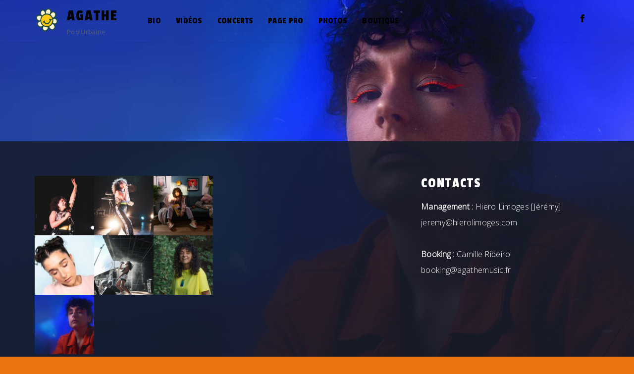

--- FILE ---
content_type: text/html; charset=UTF-8
request_url: https://agathemusic.fr/accueil/
body_size: 7497
content:
<!doctype html>
<html lang="fr-FR">
<head>
	<meta charset="UTF-8">
	<meta name="viewport" content="width=device-width, initial-scale=1">
	<link rel="profile" href="https://gmpg.org/xfn/11">

	<title>Agathe</title>
<meta name='robots' content='max-image-preview:large' />
<link rel='dns-prefetch' href='//fonts.googleapis.com' />
<link rel="alternate" type="application/rss+xml" title="Agathe &raquo; Flux" href="https://agathemusic.fr/feed/" />
<link rel="alternate" type="application/rss+xml" title="Agathe &raquo; Flux des commentaires" href="https://agathemusic.fr/comments/feed/" />
<link rel="alternate" title="oEmbed (JSON)" type="application/json+oembed" href="https://agathemusic.fr/wp-json/oembed/1.0/embed?url=https%3A%2F%2Fagathemusic.fr%2Faccueil%2F" />
<link rel="alternate" title="oEmbed (XML)" type="text/xml+oembed" href="https://agathemusic.fr/wp-json/oembed/1.0/embed?url=https%3A%2F%2Fagathemusic.fr%2Faccueil%2F&#038;format=xml" />
<style id='wp-img-auto-sizes-contain-inline-css'>
img:is([sizes=auto i],[sizes^="auto," i]){contain-intrinsic-size:3000px 1500px}
/*# sourceURL=wp-img-auto-sizes-contain-inline-css */
</style>
<style id='wp-emoji-styles-inline-css'>

	img.wp-smiley, img.emoji {
		display: inline !important;
		border: none !important;
		box-shadow: none !important;
		height: 1em !important;
		width: 1em !important;
		margin: 0 0.07em !important;
		vertical-align: -0.1em !important;
		background: none !important;
		padding: 0 !important;
	}
/*# sourceURL=wp-emoji-styles-inline-css */
</style>
<style id='wp-block-library-inline-css'>
:root{--wp-block-synced-color:#7a00df;--wp-block-synced-color--rgb:122,0,223;--wp-bound-block-color:var(--wp-block-synced-color);--wp-editor-canvas-background:#ddd;--wp-admin-theme-color:#007cba;--wp-admin-theme-color--rgb:0,124,186;--wp-admin-theme-color-darker-10:#006ba1;--wp-admin-theme-color-darker-10--rgb:0,107,160.5;--wp-admin-theme-color-darker-20:#005a87;--wp-admin-theme-color-darker-20--rgb:0,90,135;--wp-admin-border-width-focus:2px}@media (min-resolution:192dpi){:root{--wp-admin-border-width-focus:1.5px}}.wp-element-button{cursor:pointer}:root .has-very-light-gray-background-color{background-color:#eee}:root .has-very-dark-gray-background-color{background-color:#313131}:root .has-very-light-gray-color{color:#eee}:root .has-very-dark-gray-color{color:#313131}:root .has-vivid-green-cyan-to-vivid-cyan-blue-gradient-background{background:linear-gradient(135deg,#00d084,#0693e3)}:root .has-purple-crush-gradient-background{background:linear-gradient(135deg,#34e2e4,#4721fb 50%,#ab1dfe)}:root .has-hazy-dawn-gradient-background{background:linear-gradient(135deg,#faaca8,#dad0ec)}:root .has-subdued-olive-gradient-background{background:linear-gradient(135deg,#fafae1,#67a671)}:root .has-atomic-cream-gradient-background{background:linear-gradient(135deg,#fdd79a,#004a59)}:root .has-nightshade-gradient-background{background:linear-gradient(135deg,#330968,#31cdcf)}:root .has-midnight-gradient-background{background:linear-gradient(135deg,#020381,#2874fc)}:root{--wp--preset--font-size--normal:16px;--wp--preset--font-size--huge:42px}.has-regular-font-size{font-size:1em}.has-larger-font-size{font-size:2.625em}.has-normal-font-size{font-size:var(--wp--preset--font-size--normal)}.has-huge-font-size{font-size:var(--wp--preset--font-size--huge)}.has-text-align-center{text-align:center}.has-text-align-left{text-align:left}.has-text-align-right{text-align:right}.has-fit-text{white-space:nowrap!important}#end-resizable-editor-section{display:none}.aligncenter{clear:both}.items-justified-left{justify-content:flex-start}.items-justified-center{justify-content:center}.items-justified-right{justify-content:flex-end}.items-justified-space-between{justify-content:space-between}.screen-reader-text{border:0;clip-path:inset(50%);height:1px;margin:-1px;overflow:hidden;padding:0;position:absolute;width:1px;word-wrap:normal!important}.screen-reader-text:focus{background-color:#ddd;clip-path:none;color:#444;display:block;font-size:1em;height:auto;left:5px;line-height:normal;padding:15px 23px 14px;text-decoration:none;top:5px;width:auto;z-index:100000}html :where(.has-border-color){border-style:solid}html :where([style*=border-top-color]){border-top-style:solid}html :where([style*=border-right-color]){border-right-style:solid}html :where([style*=border-bottom-color]){border-bottom-style:solid}html :where([style*=border-left-color]){border-left-style:solid}html :where([style*=border-width]){border-style:solid}html :where([style*=border-top-width]){border-top-style:solid}html :where([style*=border-right-width]){border-right-style:solid}html :where([style*=border-bottom-width]){border-bottom-style:solid}html :where([style*=border-left-width]){border-left-style:solid}html :where(img[class*=wp-image-]){height:auto;max-width:100%}:where(figure){margin:0 0 1em}html :where(.is-position-sticky){--wp-admin--admin-bar--position-offset:var(--wp-admin--admin-bar--height,0px)}@media screen and (max-width:600px){html :where(.is-position-sticky){--wp-admin--admin-bar--position-offset:0px}}

/*# sourceURL=wp-block-library-inline-css */
</style><style id='global-styles-inline-css'>
:root{--wp--preset--aspect-ratio--square: 1;--wp--preset--aspect-ratio--4-3: 4/3;--wp--preset--aspect-ratio--3-4: 3/4;--wp--preset--aspect-ratio--3-2: 3/2;--wp--preset--aspect-ratio--2-3: 2/3;--wp--preset--aspect-ratio--16-9: 16/9;--wp--preset--aspect-ratio--9-16: 9/16;--wp--preset--color--black: #000000;--wp--preset--color--cyan-bluish-gray: #abb8c3;--wp--preset--color--white: #ffffff;--wp--preset--color--pale-pink: #f78da7;--wp--preset--color--vivid-red: #cf2e2e;--wp--preset--color--luminous-vivid-orange: #ff6900;--wp--preset--color--luminous-vivid-amber: #fcb900;--wp--preset--color--light-green-cyan: #7bdcb5;--wp--preset--color--vivid-green-cyan: #00d084;--wp--preset--color--pale-cyan-blue: #8ed1fc;--wp--preset--color--vivid-cyan-blue: #0693e3;--wp--preset--color--vivid-purple: #9b51e0;--wp--preset--gradient--vivid-cyan-blue-to-vivid-purple: linear-gradient(135deg,rgb(6,147,227) 0%,rgb(155,81,224) 100%);--wp--preset--gradient--light-green-cyan-to-vivid-green-cyan: linear-gradient(135deg,rgb(122,220,180) 0%,rgb(0,208,130) 100%);--wp--preset--gradient--luminous-vivid-amber-to-luminous-vivid-orange: linear-gradient(135deg,rgb(252,185,0) 0%,rgb(255,105,0) 100%);--wp--preset--gradient--luminous-vivid-orange-to-vivid-red: linear-gradient(135deg,rgb(255,105,0) 0%,rgb(207,46,46) 100%);--wp--preset--gradient--very-light-gray-to-cyan-bluish-gray: linear-gradient(135deg,rgb(238,238,238) 0%,rgb(169,184,195) 100%);--wp--preset--gradient--cool-to-warm-spectrum: linear-gradient(135deg,rgb(74,234,220) 0%,rgb(151,120,209) 20%,rgb(207,42,186) 40%,rgb(238,44,130) 60%,rgb(251,105,98) 80%,rgb(254,248,76) 100%);--wp--preset--gradient--blush-light-purple: linear-gradient(135deg,rgb(255,206,236) 0%,rgb(152,150,240) 100%);--wp--preset--gradient--blush-bordeaux: linear-gradient(135deg,rgb(254,205,165) 0%,rgb(254,45,45) 50%,rgb(107,0,62) 100%);--wp--preset--gradient--luminous-dusk: linear-gradient(135deg,rgb(255,203,112) 0%,rgb(199,81,192) 50%,rgb(65,88,208) 100%);--wp--preset--gradient--pale-ocean: linear-gradient(135deg,rgb(255,245,203) 0%,rgb(182,227,212) 50%,rgb(51,167,181) 100%);--wp--preset--gradient--electric-grass: linear-gradient(135deg,rgb(202,248,128) 0%,rgb(113,206,126) 100%);--wp--preset--gradient--midnight: linear-gradient(135deg,rgb(2,3,129) 0%,rgb(40,116,252) 100%);--wp--preset--font-size--small: 13px;--wp--preset--font-size--medium: 20px;--wp--preset--font-size--large: 36px;--wp--preset--font-size--x-large: 42px;--wp--preset--spacing--20: 0.44rem;--wp--preset--spacing--30: 0.67rem;--wp--preset--spacing--40: 1rem;--wp--preset--spacing--50: 1.5rem;--wp--preset--spacing--60: 2.25rem;--wp--preset--spacing--70: 3.38rem;--wp--preset--spacing--80: 5.06rem;--wp--preset--shadow--natural: 6px 6px 9px rgba(0, 0, 0, 0.2);--wp--preset--shadow--deep: 12px 12px 50px rgba(0, 0, 0, 0.4);--wp--preset--shadow--sharp: 6px 6px 0px rgba(0, 0, 0, 0.2);--wp--preset--shadow--outlined: 6px 6px 0px -3px rgb(255, 255, 255), 6px 6px rgb(0, 0, 0);--wp--preset--shadow--crisp: 6px 6px 0px rgb(0, 0, 0);}:where(.is-layout-flex){gap: 0.5em;}:where(.is-layout-grid){gap: 0.5em;}body .is-layout-flex{display: flex;}.is-layout-flex{flex-wrap: wrap;align-items: center;}.is-layout-flex > :is(*, div){margin: 0;}body .is-layout-grid{display: grid;}.is-layout-grid > :is(*, div){margin: 0;}:where(.wp-block-columns.is-layout-flex){gap: 2em;}:where(.wp-block-columns.is-layout-grid){gap: 2em;}:where(.wp-block-post-template.is-layout-flex){gap: 1.25em;}:where(.wp-block-post-template.is-layout-grid){gap: 1.25em;}.has-black-color{color: var(--wp--preset--color--black) !important;}.has-cyan-bluish-gray-color{color: var(--wp--preset--color--cyan-bluish-gray) !important;}.has-white-color{color: var(--wp--preset--color--white) !important;}.has-pale-pink-color{color: var(--wp--preset--color--pale-pink) !important;}.has-vivid-red-color{color: var(--wp--preset--color--vivid-red) !important;}.has-luminous-vivid-orange-color{color: var(--wp--preset--color--luminous-vivid-orange) !important;}.has-luminous-vivid-amber-color{color: var(--wp--preset--color--luminous-vivid-amber) !important;}.has-light-green-cyan-color{color: var(--wp--preset--color--light-green-cyan) !important;}.has-vivid-green-cyan-color{color: var(--wp--preset--color--vivid-green-cyan) !important;}.has-pale-cyan-blue-color{color: var(--wp--preset--color--pale-cyan-blue) !important;}.has-vivid-cyan-blue-color{color: var(--wp--preset--color--vivid-cyan-blue) !important;}.has-vivid-purple-color{color: var(--wp--preset--color--vivid-purple) !important;}.has-black-background-color{background-color: var(--wp--preset--color--black) !important;}.has-cyan-bluish-gray-background-color{background-color: var(--wp--preset--color--cyan-bluish-gray) !important;}.has-white-background-color{background-color: var(--wp--preset--color--white) !important;}.has-pale-pink-background-color{background-color: var(--wp--preset--color--pale-pink) !important;}.has-vivid-red-background-color{background-color: var(--wp--preset--color--vivid-red) !important;}.has-luminous-vivid-orange-background-color{background-color: var(--wp--preset--color--luminous-vivid-orange) !important;}.has-luminous-vivid-amber-background-color{background-color: var(--wp--preset--color--luminous-vivid-amber) !important;}.has-light-green-cyan-background-color{background-color: var(--wp--preset--color--light-green-cyan) !important;}.has-vivid-green-cyan-background-color{background-color: var(--wp--preset--color--vivid-green-cyan) !important;}.has-pale-cyan-blue-background-color{background-color: var(--wp--preset--color--pale-cyan-blue) !important;}.has-vivid-cyan-blue-background-color{background-color: var(--wp--preset--color--vivid-cyan-blue) !important;}.has-vivid-purple-background-color{background-color: var(--wp--preset--color--vivid-purple) !important;}.has-black-border-color{border-color: var(--wp--preset--color--black) !important;}.has-cyan-bluish-gray-border-color{border-color: var(--wp--preset--color--cyan-bluish-gray) !important;}.has-white-border-color{border-color: var(--wp--preset--color--white) !important;}.has-pale-pink-border-color{border-color: var(--wp--preset--color--pale-pink) !important;}.has-vivid-red-border-color{border-color: var(--wp--preset--color--vivid-red) !important;}.has-luminous-vivid-orange-border-color{border-color: var(--wp--preset--color--luminous-vivid-orange) !important;}.has-luminous-vivid-amber-border-color{border-color: var(--wp--preset--color--luminous-vivid-amber) !important;}.has-light-green-cyan-border-color{border-color: var(--wp--preset--color--light-green-cyan) !important;}.has-vivid-green-cyan-border-color{border-color: var(--wp--preset--color--vivid-green-cyan) !important;}.has-pale-cyan-blue-border-color{border-color: var(--wp--preset--color--pale-cyan-blue) !important;}.has-vivid-cyan-blue-border-color{border-color: var(--wp--preset--color--vivid-cyan-blue) !important;}.has-vivid-purple-border-color{border-color: var(--wp--preset--color--vivid-purple) !important;}.has-vivid-cyan-blue-to-vivid-purple-gradient-background{background: var(--wp--preset--gradient--vivid-cyan-blue-to-vivid-purple) !important;}.has-light-green-cyan-to-vivid-green-cyan-gradient-background{background: var(--wp--preset--gradient--light-green-cyan-to-vivid-green-cyan) !important;}.has-luminous-vivid-amber-to-luminous-vivid-orange-gradient-background{background: var(--wp--preset--gradient--luminous-vivid-amber-to-luminous-vivid-orange) !important;}.has-luminous-vivid-orange-to-vivid-red-gradient-background{background: var(--wp--preset--gradient--luminous-vivid-orange-to-vivid-red) !important;}.has-very-light-gray-to-cyan-bluish-gray-gradient-background{background: var(--wp--preset--gradient--very-light-gray-to-cyan-bluish-gray) !important;}.has-cool-to-warm-spectrum-gradient-background{background: var(--wp--preset--gradient--cool-to-warm-spectrum) !important;}.has-blush-light-purple-gradient-background{background: var(--wp--preset--gradient--blush-light-purple) !important;}.has-blush-bordeaux-gradient-background{background: var(--wp--preset--gradient--blush-bordeaux) !important;}.has-luminous-dusk-gradient-background{background: var(--wp--preset--gradient--luminous-dusk) !important;}.has-pale-ocean-gradient-background{background: var(--wp--preset--gradient--pale-ocean) !important;}.has-electric-grass-gradient-background{background: var(--wp--preset--gradient--electric-grass) !important;}.has-midnight-gradient-background{background: var(--wp--preset--gradient--midnight) !important;}.has-small-font-size{font-size: var(--wp--preset--font-size--small) !important;}.has-medium-font-size{font-size: var(--wp--preset--font-size--medium) !important;}.has-large-font-size{font-size: var(--wp--preset--font-size--large) !important;}.has-x-large-font-size{font-size: var(--wp--preset--font-size--x-large) !important;}
/*# sourceURL=global-styles-inline-css */
</style>

<style id='classic-theme-styles-inline-css'>
/*! This file is auto-generated */
.wp-block-button__link{color:#fff;background-color:#32373c;border-radius:9999px;box-shadow:none;text-decoration:none;padding:calc(.667em + 2px) calc(1.333em + 2px);font-size:1.125em}.wp-block-file__button{background:#32373c;color:#fff;text-decoration:none}
/*# sourceURL=/wp-includes/css/classic-themes.min.css */
</style>
<link rel='stylesheet' id='music-artist-style-css' href='https://agathemusic.fr/wp-content/themes/music-artist/style.css?ver=6.9' media='all' />
<link rel='stylesheet' id='music-artist-font-css' href='//fonts.googleapis.com/css?family=Open+Sans%3A300%7CPassion+One%3A400' media='all' />
<link rel='stylesheet' id='music-artist-bootstrap-css-css' href='https://agathemusic.fr/wp-content/themes/music-artist/assets/css/bootstrap.min.css?ver=1.0' media='all' />
<link rel='stylesheet' id='music-artist-fontawesome-css-css' href='https://agathemusic.fr/wp-content/themes/music-artist/assets/css/font-awesome.css?ver=1.0' media='all' />
<link rel='stylesheet' id='music-artist-media-element-css' href='https://agathemusic.fr/wp-content/themes/music-artist/assets/css/mediaelementplayer.min.css?ver=1.0' media='all' />
<link rel='stylesheet' id='music-artist-slick-css-css' href='https://agathemusic.fr/wp-content/themes/music-artist/assets/css/slick.css?ver=1.0' media='all' />
<link rel='stylesheet' id='music-artist-ionicons-css-css' href='https://agathemusic.fr/wp-content/themes/music-artist/assets/css/ionicons.css?ver=1.0' media='all' />
<link rel='stylesheet' id='music-artist-youtube-popup-css-css' href='https://agathemusic.fr/wp-content/themes/music-artist/assets/css/youtube-popup.css?ver=1.0' media='all' />
<link rel='stylesheet' id='music-artist-css-css' href='https://agathemusic.fr/wp-content/themes/music-artist/assets/css/music-artist.css?ver=1.0' media='all' />
<link rel='stylesheet' id='music-artist-media-css-css' href='https://agathemusic.fr/wp-content/themes/music-artist/assets/css/media-queries.css?ver=1.0' media='all' />
<script src="https://agathemusic.fr/wp-includes/js/jquery/jquery.min.js?ver=3.7.1" id="jquery-core-js"></script>
<script src="https://agathemusic.fr/wp-includes/js/jquery/jquery-migrate.min.js?ver=3.4.1" id="jquery-migrate-js"></script>
<link rel="https://api.w.org/" href="https://agathemusic.fr/wp-json/" /><link rel="alternate" title="JSON" type="application/json" href="https://agathemusic.fr/wp-json/wp/v2/pages/132" /><link rel="EditURI" type="application/rsd+xml" title="RSD" href="https://agathemusic.fr/xmlrpc.php?rsd" />
<meta name="generator" content="WordPress 6.9" />
<link rel="canonical" href="https://agathemusic.fr/accueil/" />
<link rel='shortlink' href='https://agathemusic.fr/?p=132' />
<style id="custom-background-css">
body.custom-background { background-color: #ea740e; background-image: url("https://agathemusic.fr/wp-content/uploads/2023/10/fd-site-agathe.png"); background-position: center center; background-size: cover; background-repeat: no-repeat; background-attachment: fixed; }
</style>
	<link rel="icon" href="https://agathemusic.fr/wp-content/uploads/2022/11/cropped-cropped-Capture-decran-2022-11-12-a-16.08.48-32x32.png" sizes="32x32" />
<link rel="icon" href="https://agathemusic.fr/wp-content/uploads/2022/11/cropped-cropped-Capture-decran-2022-11-12-a-16.08.48-192x192.png" sizes="192x192" />
<link rel="apple-touch-icon" href="https://agathemusic.fr/wp-content/uploads/2022/11/cropped-cropped-Capture-decran-2022-11-12-a-16.08.48-180x180.png" />
<meta name="msapplication-TileImage" content="https://agathemusic.fr/wp-content/uploads/2022/11/cropped-cropped-Capture-decran-2022-11-12-a-16.08.48-270x270.png" />
		<style id="wp-custom-css">
			.entry-meta { display: none; }
.navigation.pagination { display: none; }		</style>
		</head>

<body class="wp-singular page-template-default page page-id-132 custom-background wp-custom-logo wp-theme-music-artist no-sidebar">
<div id="page" class="site">
	<a class="skip-link screen-reader-text" href="#primary">Skip to content</a>


<div class="main-wrap">
	<header id="masthead" class="site-header">

		<div class="container">
             <div class="row">
				<div class="site-branding">
					<a href="https://agathemusic.fr/" class="custom-logo-link" rel="home"><img width="510" height="510" src="https://agathemusic.fr/wp-content/uploads/2023/10/cropped-logo-detour.png" class="custom-logo" alt="Agathe" decoding="async" fetchpriority="high" srcset="https://agathemusic.fr/wp-content/uploads/2023/10/cropped-logo-detour.png 510w, https://agathemusic.fr/wp-content/uploads/2023/10/cropped-logo-detour-300x300.png 300w, https://agathemusic.fr/wp-content/uploads/2023/10/cropped-logo-detour-150x150.png 150w" sizes="(max-width: 510px) 100vw, 510px" /></a>					<div class="logo-wrap">

											<h2 class="site-title"><a href="https://agathemusic.fr/" rel="home">Agathe</a></h2>
												<p class="site-description">Pop Urbaine</p>
										</div>
					
				<div class="search-wrap show-mobile">
					<div class="header-social">

						<div class="social-icon"><a href="https://www.facebook.com/agatheofficial"><i class="ion-social-facebook" aria-hidden="true"></i></a></div>
					</div>
					

				</div>




				</div><!-- .site-branding -->

            <!-- Collect the nav links, forms, and other content for toggling -->
            <div id="mobile-menu-wrap">
            <button class="open-menu"><i class="fa fa-bars" aria-hidden="true"></i></button>
	            <div class="collapse navbar-collapse" id="navbar-collapse">

	             	                <ul id="menu-main" class="nav navbar-nav navbar-center"><li itemscope="itemscope" itemtype="https://www.schema.org/SiteNavigationElement" id="menu-item-46" class="menu-item menu-item-type-post_type menu-item-object-post menu-item-46 nav-item"><a title="BIO" href="https://agathemusic.fr/bio/" class="nav-link">BIO</a></li>
<li itemscope="itemscope" itemtype="https://www.schema.org/SiteNavigationElement" id="menu-item-67" class="menu-item menu-item-type-custom menu-item-object-custom menu-item-67 nav-item"><a title="Vidéos" href="https://www.youtube.com/channel/UCZ2m5Ed4jySr8VDZPOcCoAA" class="nav-link">Vidéos</a></li>
<li itemscope="itemscope" itemtype="https://www.schema.org/SiteNavigationElement" id="menu-item-68" class="menu-item menu-item-type-custom menu-item-object-custom menu-item-68 nav-item"><a title="Concerts" href="http://www.promona.org/label/hiero/agathe?concerts=all#concerts" class="nav-link">Concerts</a></li>
<li itemscope="itemscope" itemtype="https://www.schema.org/SiteNavigationElement" id="menu-item-69" class="menu-item menu-item-type-custom menu-item-object-custom menu-item-69 nav-item"><a title="Page Pro" href="http://www.promona.org/label/hiero/agathe" class="nav-link">Page Pro</a></li>
<li itemscope="itemscope" itemtype="https://www.schema.org/SiteNavigationElement" id="menu-item-70" class="menu-item menu-item-type-custom menu-item-object-custom menu-item-70 nav-item"><a title="Photos" href="https://www.instagram.com/agatheofficial/" class="nav-link">Photos</a></li>
<li itemscope="itemscope" itemtype="https://www.schema.org/SiteNavigationElement" id="menu-item-109" class="menu-item menu-item-type-custom menu-item-object-custom menu-item-109 nav-item"><a title="Boutique" href="https://agathemusic.bigcartel.com/" class="nav-link">Boutique</a></li>
</ul>	                					<button class="close-menu"><span class="sr-text">Close Menu</span><i class="fa fa-times" aria-hidden="true"></i></button>
	            </div><!-- End navbar-collapse -->

			</div>


				<div class="search-wrap">
					<div class="header-social">

						<div class="social-icon"><a href="https://www.facebook.com/agatheofficial"><i class="ion-social-facebook" aria-hidden="true"></i></a></div>
					</div>


				</div>
				


	            
			</div>
		</div>
	</header><!-- #masthead -->


<div id="content" class="vb-section-content section">
    <div class="container">
        <div class="row">
            <div class="col-md-8">

                <div id="primary" class="content-area">
                    <main id="main" class="site-main">

						
<article id="post-132" class="post-132 page type-page status-publish hentry">
	<header class="entry-header">
			</header><!-- .entry-header -->

	
	<div class="entry-content">
			</div><!-- .entry-content -->

	</article><!-- #post-132 -->

					</main><!-- #main -->
                </div>
            </div>

            <div class="col-md-4">
                            </div>
        </div>
    </div>
</div>

<footer id="colophon" class="site-footer">


		    <section class="footer-sec">
	        <div class="container">
	            <div class="row">
	                	                    <div class="col-md-4">
	                        <aside id="media_gallery-5" class="widget widget_media_gallery"><div id='gallery-1' class='gallery galleryid-132 gallery-columns-3 gallery-size-thumbnail'><figure class='gallery-item'>
			<div class='gallery-icon landscape'>
				<a href='https://agathemusic.fr/bio/agathe-live-carre/'><img width="150" height="150" src="https://agathemusic.fr/wp-content/uploads/2023/06/agathe-live-carre-150x150.jpg" class="attachment-thumbnail size-thumbnail" alt="" decoding="async" loading="lazy" srcset="https://agathemusic.fr/wp-content/uploads/2023/06/agathe-live-carre-150x150.jpg 150w, https://agathemusic.fr/wp-content/uploads/2023/06/agathe-live-carre-300x300.jpg 300w, https://agathemusic.fr/wp-content/uploads/2023/06/agathe-live-carre-1024x1024.jpg 1024w, https://agathemusic.fr/wp-content/uploads/2023/06/agathe-live-carre-768x768.jpg 768w, https://agathemusic.fr/wp-content/uploads/2023/06/agathe-live-carre-1536x1536.jpg 1536w, https://agathemusic.fr/wp-content/uploads/2023/06/agathe-live-carre-2048x2048.jpg 2048w" sizes="auto, (max-width: 150px) 100vw, 150px" /></a>
			</div></figure><figure class='gallery-item'>
			<div class='gallery-icon portrait'>
				<a href='https://agathemusic.fr/galerie/dsc2075/'><img width="150" height="150" src="https://agathemusic.fr/wp-content/uploads/2022/11/DSC2075-150x150.jpg" class="attachment-thumbnail size-thumbnail" alt="" decoding="async" loading="lazy" /></a>
			</div></figure><figure class='gallery-item'>
			<div class='gallery-icon landscape'>
				<a href='https://agathemusic.fr/bio/agathe_1/'><img width="150" height="150" src="https://agathemusic.fr/wp-content/uploads/2022/04/AGATHE_1--150x150.jpg" class="attachment-thumbnail size-thumbnail" alt="" decoding="async" loading="lazy" srcset="https://agathemusic.fr/wp-content/uploads/2022/04/AGATHE_1--150x150.jpg 150w, https://agathemusic.fr/wp-content/uploads/2022/04/AGATHE_1--300x300.jpg 300w, https://agathemusic.fr/wp-content/uploads/2022/04/AGATHE_1--1024x1024.jpg 1024w, https://agathemusic.fr/wp-content/uploads/2022/04/AGATHE_1--768x768.jpg 768w, https://agathemusic.fr/wp-content/uploads/2022/04/AGATHE_1--1536x1536.jpg 1536w, https://agathemusic.fr/wp-content/uploads/2022/04/AGATHE_1--2048x2048.jpg 2048w" sizes="auto, (max-width: 150px) 100vw, 150px" /></a>
			</div></figure><figure class='gallery-item'>
			<div class='gallery-icon landscape'>
				<a href='https://agathemusic.fr/cover/'><img width="150" height="150" src="https://agathemusic.fr/wp-content/uploads/2022/04/cover-150x150.jpg" class="attachment-thumbnail size-thumbnail" alt="" decoding="async" loading="lazy" srcset="https://agathemusic.fr/wp-content/uploads/2022/04/cover-150x150.jpg 150w, https://agathemusic.fr/wp-content/uploads/2022/04/cover-300x297.jpg 300w, https://agathemusic.fr/wp-content/uploads/2022/04/cover-1024x1014.jpg 1024w, https://agathemusic.fr/wp-content/uploads/2022/04/cover-768x761.jpg 768w, https://agathemusic.fr/wp-content/uploads/2022/04/cover.jpg 1440w" sizes="auto, (max-width: 150px) 100vw, 150px" /></a>
			</div></figure><figure class='gallery-item'>
			<div class='gallery-icon landscape'>
				<a href='https://agathemusic.fr/agathe_2/'><img width="150" height="150" src="https://agathemusic.fr/wp-content/uploads/2022/04/AGATHE_2-150x150.jpg" class="attachment-thumbnail size-thumbnail" alt="" decoding="async" loading="lazy" /></a>
			</div></figure><figure class='gallery-item'>
			<div class='gallery-icon portrait'>
				<a href='https://agathemusic.fr/karma-live-t2/'><img width="150" height="150" src="https://agathemusic.fr/wp-content/uploads/2023/11/karma-live-T2-150x150.jpg" class="attachment-thumbnail size-thumbnail" alt="" decoding="async" loading="lazy" /></a>
			</div></figure><figure class='gallery-item'>
			<div class='gallery-icon landscape'>
				<a href='https://agathemusic.fr/fd-site-agathe/'><img width="150" height="150" src="https://agathemusic.fr/wp-content/uploads/2023/10/fd-site-agathe-150x150.png" class="attachment-thumbnail size-thumbnail" alt="" decoding="async" loading="lazy" /></a>
			</div></figure>
		</div>
</aside>	                    </div>
	                    	                <div class="col-md-4"></div>	                	                    <div class="col-md-4">
	                        <aside id="text-3" class="widget widget_text"><h3 class="widget-title">Contacts</h3>			<div class="textwidget"><p><strong>Management : </strong>Hiero Limoges [Jérémy]</p>
<p>jeremy@hierolimoges.com</p>
<p>&nbsp;</p>
<p><strong>Booking : </strong>Camille Ribeiro</p>
<p>booking@agathemusic.fr</p>
</div>
		</aside>	                    </div>
	                    	            </div>
	        </div>
	    </section>
	
		<div class="site-info">

     <p>Powered By WordPress |                     <span><a target="_blank" rel="nofollow"
                       href="https://www.flawlessthemes.com/theme/music-artist-best-free-music-artist-wordpress-theme/">Music Artist</a></span>
                </p>
		</div><!-- .site-info -->
	</footer><!-- #colophon -->
</div><!-- #page -->


    <!-- // Music Player -->
<script type="speculationrules">
{"prefetch":[{"source":"document","where":{"and":[{"href_matches":"/*"},{"not":{"href_matches":["/wp-*.php","/wp-admin/*","/wp-content/uploads/*","/wp-content/*","/wp-content/plugins/*","/wp-content/themes/music-artist/*","/*\\?(.+)"]}},{"not":{"selector_matches":"a[rel~=\"nofollow\"]"}},{"not":{"selector_matches":".no-prefetch, .no-prefetch a"}}]},"eagerness":"conservative"}]}
</script>
<script src="https://agathemusic.fr/wp-content/themes/music-artist/js/navigation.js?ver=1.0" id="music-artist-navigation-js"></script>
<script src="https://agathemusic.fr/wp-content/themes/music-artist/assets/js/bootstrap.min.js?ver=1.0" id="music-artist-bootstrap-js"></script>
<script src="https://agathemusic.fr/wp-content/themes/music-artist/assets/js/slick.min.js?ver=1.0" id="music-artist-slick-js"></script>
<script src="https://agathemusic.fr/wp-content/themes/music-artist/assets/js/youtubepopup.js?ver=1.0" id="music-artist-youtube-popup-js"></script>
<script src="https://agathemusic.fr/wp-content/themes/music-artist/assets/js/svg-morpheus.min.js?ver=1.0" id="music-artist-svg-morpheus-js"></script>
<script src="https://agathemusic.fr/wp-content/themes/music-artist/assets/js/mediaelement-and-player.min.js?ver=1.0" id="music-artist-media-element-js"></script>
<script src="https://agathemusic.fr/wp-content/themes/music-artist/assets/js/jquery-ui-slider.min.js?ver=1.0" id="music-artist-jqueru-ui-js"></script>
<script src="https://agathemusic.fr/wp-content/themes/music-artist/assets/js/app.js?ver=1.0" id="music-artist-app-js"></script>
<script src="https://agathemusic.fr/wp-content/themes/music-artist/js/skip-link-focus-fix.js?ver=6.9" id="music-artist-skip-link-focus-fix-js"></script>
<script id="wp-emoji-settings" type="application/json">
{"baseUrl":"https://s.w.org/images/core/emoji/17.0.2/72x72/","ext":".png","svgUrl":"https://s.w.org/images/core/emoji/17.0.2/svg/","svgExt":".svg","source":{"concatemoji":"https://agathemusic.fr/wp-includes/js/wp-emoji-release.min.js?ver=6.9"}}
</script>
<script type="module">
/*! This file is auto-generated */
const a=JSON.parse(document.getElementById("wp-emoji-settings").textContent),o=(window._wpemojiSettings=a,"wpEmojiSettingsSupports"),s=["flag","emoji"];function i(e){try{var t={supportTests:e,timestamp:(new Date).valueOf()};sessionStorage.setItem(o,JSON.stringify(t))}catch(e){}}function c(e,t,n){e.clearRect(0,0,e.canvas.width,e.canvas.height),e.fillText(t,0,0);t=new Uint32Array(e.getImageData(0,0,e.canvas.width,e.canvas.height).data);e.clearRect(0,0,e.canvas.width,e.canvas.height),e.fillText(n,0,0);const a=new Uint32Array(e.getImageData(0,0,e.canvas.width,e.canvas.height).data);return t.every((e,t)=>e===a[t])}function p(e,t){e.clearRect(0,0,e.canvas.width,e.canvas.height),e.fillText(t,0,0);var n=e.getImageData(16,16,1,1);for(let e=0;e<n.data.length;e++)if(0!==n.data[e])return!1;return!0}function u(e,t,n,a){switch(t){case"flag":return n(e,"\ud83c\udff3\ufe0f\u200d\u26a7\ufe0f","\ud83c\udff3\ufe0f\u200b\u26a7\ufe0f")?!1:!n(e,"\ud83c\udde8\ud83c\uddf6","\ud83c\udde8\u200b\ud83c\uddf6")&&!n(e,"\ud83c\udff4\udb40\udc67\udb40\udc62\udb40\udc65\udb40\udc6e\udb40\udc67\udb40\udc7f","\ud83c\udff4\u200b\udb40\udc67\u200b\udb40\udc62\u200b\udb40\udc65\u200b\udb40\udc6e\u200b\udb40\udc67\u200b\udb40\udc7f");case"emoji":return!a(e,"\ud83e\u1fac8")}return!1}function f(e,t,n,a){let r;const o=(r="undefined"!=typeof WorkerGlobalScope&&self instanceof WorkerGlobalScope?new OffscreenCanvas(300,150):document.createElement("canvas")).getContext("2d",{willReadFrequently:!0}),s=(o.textBaseline="top",o.font="600 32px Arial",{});return e.forEach(e=>{s[e]=t(o,e,n,a)}),s}function r(e){var t=document.createElement("script");t.src=e,t.defer=!0,document.head.appendChild(t)}a.supports={everything:!0,everythingExceptFlag:!0},new Promise(t=>{let n=function(){try{var e=JSON.parse(sessionStorage.getItem(o));if("object"==typeof e&&"number"==typeof e.timestamp&&(new Date).valueOf()<e.timestamp+604800&&"object"==typeof e.supportTests)return e.supportTests}catch(e){}return null}();if(!n){if("undefined"!=typeof Worker&&"undefined"!=typeof OffscreenCanvas&&"undefined"!=typeof URL&&URL.createObjectURL&&"undefined"!=typeof Blob)try{var e="postMessage("+f.toString()+"("+[JSON.stringify(s),u.toString(),c.toString(),p.toString()].join(",")+"));",a=new Blob([e],{type:"text/javascript"});const r=new Worker(URL.createObjectURL(a),{name:"wpTestEmojiSupports"});return void(r.onmessage=e=>{i(n=e.data),r.terminate(),t(n)})}catch(e){}i(n=f(s,u,c,p))}t(n)}).then(e=>{for(const n in e)a.supports[n]=e[n],a.supports.everything=a.supports.everything&&a.supports[n],"flag"!==n&&(a.supports.everythingExceptFlag=a.supports.everythingExceptFlag&&a.supports[n]);var t;a.supports.everythingExceptFlag=a.supports.everythingExceptFlag&&!a.supports.flag,a.supports.everything||((t=a.source||{}).concatemoji?r(t.concatemoji):t.wpemoji&&t.twemoji&&(r(t.twemoji),r(t.wpemoji)))});
//# sourceURL=https://agathemusic.fr/wp-includes/js/wp-emoji-loader.min.js
</script>



</body>
</html>


--- FILE ---
content_type: application/javascript
request_url: https://agathemusic.fr/wp-content/themes/music-artist/assets/js/app.js?ver=1.0
body_size: 2271
content:
(function($) {


    $(".open-menu").click(function() {
        $(".navbar-collapse").addClass("in");
      });
      
          $(".close-menu").click(function() {
        $(".navbar-collapse").removeClass("in");
      });
      
      $(".open-menu").keypress(function(e) {
      var key = e.which;
      if (key == 13) // the enter key code
      {
        $(".navbar-collapse").addClass("in");
       }
      });
      
          $(".close-menu").keypress(function(e) {
      var key = e.which;
      if (key == 13) // the enter key code
      {
        $(".navbar-collapse").removeClass("in");
      }
      });

$(".iframe-link").YouTubePopUp();

if (!$('#music_player').hasClass('nomargin')) {
  $(".site-info").addClass("removemargin");
}


    function responsiveIframe() {
        var videoSelectors = [
            'iframe[src*="player.vimeo.com"]',
            'iframe[src*="youtube.com"]',
            'iframe[src*="youtube-nocookie.com"]',
            'iframe[src*="kickstarter.com"][src*="video.html"]',
            'iframe[src*="screenr.com"]',
            'iframe[src*="blip.tv"]',
            'iframe[src*="dailymotion.com"]',
            'iframe[src*="viddler.com"]',
            'iframe[src*="qik.com"]',
            'iframe[src*="revision3.com"]',
            'iframe[src*="hulu.com"]',
            'iframe[src*="funnyordie.com"]',
            'iframe[src*="flickr.com"]',
            'embed[src*="v.wordpress.com"]',
            'iframe[src*="videopress.com"]',
            'embed[src*="videopress.com"]'
            // add more selectors here
        ];
        var allVideos = videoSelectors.join(',');
        jQuery(allVideos).wrap('<span class="media-holder" />');
    }

    // Responsive Iframes
    responsiveIframe();


if( $('#msplayer').length ){
        var svg_pp = new SVGMorpheus('#ms_play_pause');
        var svg_vol = new SVGMorpheus('#ec_volume');

        $('#msplayer').mediaelementplayer({
            features: ['current','progress','duration','tracks'],
            success: function(media, node, player) {
                var events = ['loadstart', 'play','pause', 'ended'];
                var playlist = {playing:0, list:[]};

                $('#music_player .pl-list').find('.tr-item').each(function(){
                    var _row = $(this);
                    var _rid = _row.data('id');
                    var _audio = _row.find('.pl-audio-item').data('url');
                    var _thumb = _row.find('.pl-audio-item').data('thumb');
                    var _title = _row.find('.pl-audio-item').find('.pl-item-title').text();
                    var _artist = _row.find('.pl-audio-item').find('.pl-item-artist').text();

                    playlist.list.push({ id:_rid, audio:_audio, thumb:_thumb, title:_title, artist:_artist});
                });


                // load song
                var load_song = function(load_index){
                    if( playlist.list.length>0 && playlist.list.length>load_index && load_index>-1 ){
                        var _current_media = playlist.list[load_index];
                        playlist.playing = load_index;
                        media.setSrc(_current_media.audio);
                        media.load();

                        $('#music_player .ms-nowplaying').find('.np-thumb').attr('src', _current_media.thumb);
                        $('#music_player .ms-nowplaying').find('.np-title').text(_current_media.title);
                        $('#music_player .ms-nowplaying').find('.np-artist').text(_current_media.artist);
                        $('#music_player .pl-list').find('.tr-item .td-num .number.playing').removeClass('playing');
                        $('#music_player .pl-list').find('.tr-item').eq(load_index).find('.td-num .number').addClass('playing');
                    }
                }

                // play song
                var play_song = function(){
                    media.play();
                }

                // play previous previous
                var play_prev = function(){
                    if( playlist.playing == 0 && playlist.list.length>0 ){
                        playlist.playing = playlist.list.length-1;
                    }
                    else{
                        playlist.playing = playlist.playing - 1;
                    }
                    load_song(playlist.playing);
                    play_song();
                }

                // play next song
                var play_next = function(){
                    if( playlist.list.length>0 && playlist.playing == playlist.list.length-1 ){
                        playlist.playing = 0;
                    }
                    else{
                        playlist.playing = playlist.playing + 1;
                    }

                    if( $('#music_player .ms-control-shuffle').hasClass('active') ){
                        playlist.playing = Math.floor(Math.random() * playlist.list.length-1);
                    }

                    load_song(playlist.playing);
                    play_song();
                }

                // set first audio file
                if( playlist.list.length ){
                    load_song(0);
                }

                // player events
                for (var i=0, il=events.length; i<il; i++) {
                    var eventName = events[i];
                    media.addEventListener(events[i], function(e) {
                        if( e.type=='play' ){
                            $('#music_player .ms-play').addClass('ms-pause');
                            svg_pp.to('ms_pause', {duration:400, rotation:'none'});
                        }
                        else if( e.type=='pause' ){
                            $('#music_player .ms-play').removeClass('ms-pause');
                            svg_pp.to('ms_play', {duration:400, rotation:'none'});
                        }
                        else if( e.type=='loadstart' ){

                        }
                        else if( e.type=='ended' ){
                            var _current_number = playlist.playing;

                            if( playlist.playing==playlist.list.length-1 ){
                                if( $('#music_player .ms-control-repeat').hasClass('active') ){
                                    _current_number = 0;
                                }
                                else{
                                    _current_number = -1;
                                }
                            }
                            else{
                                if( $('#music_player .ms-control-shuffle').hasClass('active') ){
                                    _current_number = Math.floor(Math.random() * playlist.list.length-1);
                                }
                                else{
                                    _current_number += 1;
                                }

                            }

                            console.log('ended', _current_number);

                            if( _current_number>-1 ){
                                load_song(_current_number);
                                play_song();
                            }
                        }
                    });
                }

                // play action
                $('#music_player .ms-play').on('click', function(){
                    if (media.paused){
                        media.play();
                    }
                    else{
                        media.pause();
                    }
                });

                // previous action
                $('#music_player .ms-prev').on('click', function(){
                    play_prev();
                });

                // next action
                $('#music_player .ms-next').on('click', function(){
                    play_next();
                });

                // Volume
                $('#music_player .ec-vol-el').slider({
                    orientation: "vertical",
                    range: "min",
                    min: 0,
                    max: 100,
                    value: 80,
                    slide: function( event, ui ) {
                        media.setVolume(ui.value/100);
                    }
                });

                $('#music_player .ms-controls .ec-volume a').on('click', function(){
                    $(this).toggleClass('ec-vol-mute');
                    if( $(this).hasClass('ec-vol-mute') ){
                        media.setVolume(0);
                        svg_vol.to('vol_mute', {duration:400, rotation:'none'});
                        $('#music_player .ec-vol-el').slider('value', 0);
                    }
                    else{
                        media.setVolume(0.8);
                        svg_vol.to('vol_max', {duration:400, rotation:'none'});
                        $('#music_player .ec-vol-el').slider('value', 80);
                    }
                });

                // shuffle
                $('#music_player .ms-control-shuffle').on('click', function(){
                    $('.ms-control-shuffle').toggleClass('active');
                });

                // repeat
                $('#music_player .ms-control-repeat').on('click', function(){
                    $(this).toggleClass('active');
                });

                // playlist
                $('#music_player .pl-list .tr-item .pl-audio-item').on('click', function(){
                    var _index = $('#music_player .pl-list .tr-item').index( $(this).parents('.tr-item') );
                    load_song(_index);
                    play_song();
                });

            }
        });
    }
    
})(jQuery);


if (jQuery(window).width() < 991){
    const  music_artist_focusableElements =
    'button, [href], input, select, textarea, [tabindex]:not([tabindex="-1"])';
  const music_artist_modal = document.querySelector('#navbar-collapse'); 
  
  const music_artist_firstFocusableElement = music_artist_modal.querySelectorAll(music_artist_focusableElements)[0]; 
  const music_artist_focusableContent = music_artist_modal.querySelectorAll(music_artist_focusableElements);
  const music_artist_lastFocusableElement = music_artist_focusableContent[music_artist_focusableContent.length - 1];
  
  
  document.addEventListener('keydown', function(e) {
  let isTabPressed = e.key === 'Tab' || e.keyCode === 9;
  
  if (!isTabPressed) {
    return;
  }
  
  if (e.shiftKey) { // if shift key pressed for shift + tab combination
    if (document.activeElement === music_artist_firstFocusableElement) {
      music_artist_lastFocusableElement.focus(); // add focus for the last focusable element
      e.preventDefault();
    }
  } else { // if tab key is pressed
    if (document.activeElement === music_artist_lastFocusableElement) { // if focused has reached to last focusable element then focus first focusable element after pressing tab
      music_artist_firstFocusableElement.focus(); // add focus for the first focusable element
      e.preventDefault();
    }
  }
  });
  
  music_artist_firstFocusableElement.focus();
    }